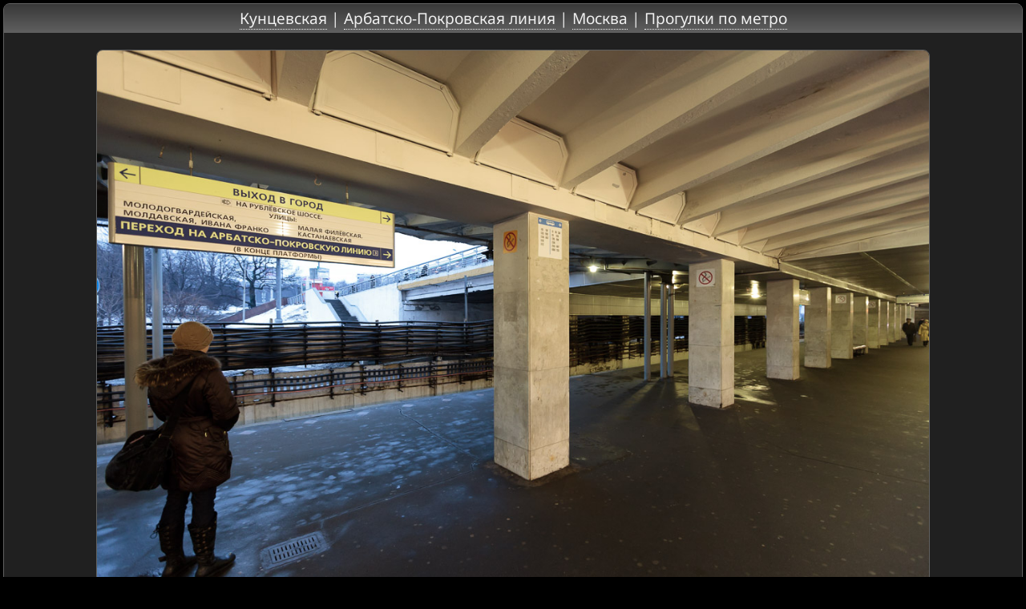

--- FILE ---
content_type: text/html; charset=UTF-8
request_url: https://www.metrowalks.com/ru/moscow/arbatsko-pokrovskaya/kuntsevskaya/1730
body_size: 2489
content:
<!DOCTYPE html>
<html lang="ru">
<head>
<title>Кунцевская | Арбатско-Покровская линия | Москва | Прогулки по метро (фото № 1730)</title>
<link rel="stylesheet" href="/css.css" type="text/css" />
<link rel="icon" href="/i/mw.png" type="image/png" />
<link rel="preload" as="font" type="font/woff2" href="/font/NotoSans-Regular.woff2" crossorigin />
<link rel="canonical" href="https://www.metrowalks.com/ru/moscow/arbatsko-pokrovskaya/kuntsevskaya/1730" />
<meta name="keywords" content="станция, station, Кунцевская, Арбатско-Покровская линия, Москва, Московский метрополитен, метро, метрополитен, подземка, фото, фотография, subway, underground" />
<meta name="description" content="Московский метрополитен. Арбатско-Покровская линия. Фотография станции Кунцевская. Вид по диагонали. Платформа Филёвской линии. Историческое фото (2009) до реновации к открытию БКЛ." />
<meta name="viewport" content="width=device-width, initial-scale=1, viewport-fit=cover" />
<meta name="mobile-web-app-capable" content="yes" />
<meta name="apple-mobile-web-app-capable" content="yes" />
<meta name="apple-mobile-web-app-status-bar-style" content="black" />
<meta name="theme-color" content="#202020" />
<meta name="color-scheme" content="dark light" />
<script async type="text/javascript" src="/mwcommon.js"></script>
</head>

<body>
<script type="text/javascript">
(function(i,s,o,g,r,a,m){i['GoogleAnalyticsObject']=r;i[r]=i[r]||function(){
(i[r].q=i[r].q||[]).push(arguments)},i[r].l=1*new Date();a=s.createElement(o),
m=s.getElementsByTagName(o)[0];a.async=1;a.src=g;m.parentNode.insertBefore(a,m)
})(window,document,'script','//www.google-analytics.com/analytics.js','ga');
ga('create','UA-70262905-1','auto');
ga('send','pageview');
</script>
<script type="text/javascript">
(function(d,w,c){(w[c]=w[c]||[]).push(function(){try{w.yaCounter33775159=new Ya.Metrika({id:33775159,clickmap:false,trackLinks:false,accurateTrackBounce:false,trackHash:false});}catch(e){}});
var n=d.getElementsByTagName("script")[0],s=d.createElement("script"),f=function(){n.parentNode.insertBefore(s,n);};s.type="text/javascript";s.async=true;s.src="https://mc.yandex.ru/metrika/watch.js";
if(w.opera=="[object Opera]"){d.addEventListener("DOMContentLoaded",f,false);}else{f();}})(document,window,"yandex_metrika_callbacks");
</script>
<noscript><div><img src="https://mc.yandex.ru/watch/33775159" style="position:absolute; left:-9999px;" alt="ya-metrika" /></div></noscript>
<script type="text/javascript">
if((self.parent&&!(self.parent===self))&&(self.parent.frames.length!=0)){self.parent.location=document.location}
var g_MWData={lang:'ru',page:'photo',defaultCityId:'msk',defaultLineColor:'darkblue'};
</script>

<div id="container">
<header>
<h1 id="title"><a href="/ru/moscow/arbatsko-pokrovskaya/kuntsevskaya">Кунцевская</a> | <a href="/ru/moscow/arbatsko-pokrovskaya">Арбатско-Покровская линия</a> | <a href="/ru/moscow">Москва</a> | <a href="/ru">Прогулки по метро</a></h1>
</header>
<div id="content">

<main>
<div class="photo_container">
  <figure id="ph1730" class="photobox">
    <img src="/f2/msk/kunts/091227-1060606.jpg" title="Фотография станции Кунцевская (Арбатско-Покровская линия, Москва). Вид по диагонали. Платформа Филёвской линии. Историческое фото (2009) до реновации к открытию БКЛ." alt="Фотография станции Кунцевская (Арбатско-Покровская линия, Москва). Вид по диагонали. Платформа Филёвской линии. Историческое фото (2009) до реновации к открытию БКЛ." />
  </figure>
</div>
<div id="photo_info">
  <p id="station_name">Фотография станции Кунцевская (Арбатско-Покровская линия, Москва).</p> 
  <p id="viewpoint">Ракурс: вид по диагонали.</p>
  <p id="description">Дополнительное описание: Платформа Филёвской линии. Историческое фото (2009) до реновации к открытию БКЛ.</p>
  <p id="date">Дата съёмки: 27 декабря 2009.</p>
  <p id="similar_photos">Похожие фотографии:</p>
  <ul id="similar_photo_list" class="scattered">
    <li><a href="/ru/moscow/arbatsko-pokrovskaya/kuntsevskaya/8944" class="linedarkblue">Вид по диагонали.</a> (20 августа 2022)</li>
    <li><a href="/ru/moscow/arbatsko-pokrovskaya/kuntsevskaya/1726" class="linedarkblue">Вид по диагонали. Пути Арбатско-Покровской линии. Историческое фото (2009) до реновации к открытию БКЛ.</a> (29 мая 2009)</li>
    <li><a href="/ru/moscow/arbatsko-pokrovskaya/kuntsevskaya/1731" class="linedarkblue">Вид по диагонали. Пути Арбатско-Покровской линии на переднем плане. Историческое фото (2009) до реновации к открытию БКЛ.</a> (27 декабря 2009)</li>
    <li><a href="/ru/moscow/arbatsko-pokrovskaya/kuntsevskaya/232" class="linedarkblue">Вид по диагонали. Историческое фото (2002), когда станция обслуживала только Филёвскую линию.</a> (12 августа 2002)</li>
  </ul>
  <p id="other_photos">На сайте есть и другие фотографии этой станции.</p> 
  <p id="station_link"><a href="/ru/moscow/arbatsko-pokrovskaya/kuntsevskaya" class="linedarkblue">Перейти на страницу станции Кунцевская</a></p>
</div>
</main>

<nav id="mainmenu"><ul>
  <li>
    <a href="/ru">Главная страница</a>
  </li><li>
    <a href="/ru/info/news">Новости</a>
  </li><li>
    <a href="/ru/info/about">О проекте</a>
  </li><li>
    <a href="/ru/info/faq">Вопросы и ответы</a>
  </li><li>
    <a href="/ru/info/alphabetic">Станции по алфавиту</a>
  </li><li>
    <a href="/ru/info/sitemap">Карта сайта</a>
  </li><li>
    <a id="totop" href="#">Наверх страницы</a>
  </li>
</ul></nav>

</div>
</div>
</body>
</html>